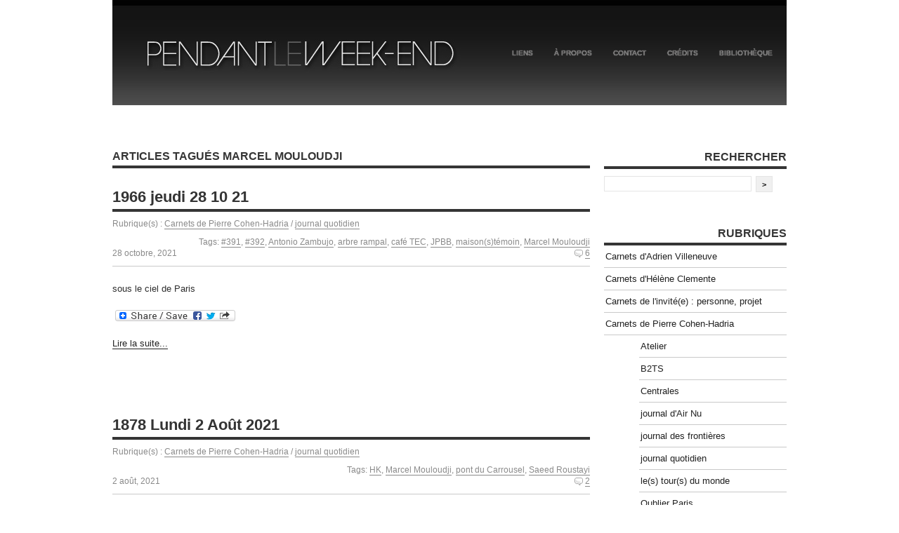

--- FILE ---
content_type: text/html; charset=UTF-8
request_url: http://www.pendantleweekend.net/tag/marcel-mouloudji/
body_size: 8968
content:
<!DOCTYPE html PUBLIC "-//W3C//DTD XHTML 1.0 Transitional//EN" "http://www.w3.org/TR/xhtml1/DTD/xhtml1-transitional.dtd">
<html xmlns="http://www.w3.org/1999/xhtml" lang="fr-FR">

	<head profile="http://gmpg.org/xfn/11">
		
		<title>
			  Marcel Mouloudji		</title>

	    <meta http-equiv="content-type" content="text/html; charset=UTF-8" />
		<meta name="description" content="" />
		        
		<link rel="stylesheet" type="text/css" href="http://www.pendantleweekend.net/wp-content/themes/equilibrium/style.css" media="screen" />
        <!--[if IE 6]>
        <link rel="stylesheet" type="text/css" href="http://www.pendantleweekend.net/wp-content/themes/equilibrium/ie6.css" media="screen" />
        <![endif]-->
         <!--[if IE 7]>
        <link rel="stylesheet" type="text/css" href="http://www.pendantleweekend.net/wp-content/themes/equilibrium/ie7.css" media="screen" />
        <![endif]-->
		<link rel="alternate" type="application/rss+xml" title="Pendant le week-end RSS Feed" href="https://www.pendantleweekend.net/feed/" />
		<link rel="pingback" href="http://www.pendantleweekend.net/xmlrpc.php" />
				<link rel='dns-prefetch' href='//s.w.org' />
<link rel="alternate" type="application/rss+xml" title="Pendant le week-end &raquo; Flux de l’étiquette Marcel Mouloudji" href="https://www.pendantleweekend.net/tag/marcel-mouloudji/feed/" />
		<script type="text/javascript">
			window._wpemojiSettings = {"baseUrl":"https:\/\/s.w.org\/images\/core\/emoji\/11.2.0\/72x72\/","ext":".png","svgUrl":"https:\/\/s.w.org\/images\/core\/emoji\/11.2.0\/svg\/","svgExt":".svg","source":{"concatemoji":"http:\/\/www.pendantleweekend.net\/wp-includes\/js\/wp-emoji-release.min.js?ver=5.1.4"}};
			!function(a,b,c){function d(a,b){var c=String.fromCharCode;l.clearRect(0,0,k.width,k.height),l.fillText(c.apply(this,a),0,0);var d=k.toDataURL();l.clearRect(0,0,k.width,k.height),l.fillText(c.apply(this,b),0,0);var e=k.toDataURL();return d===e}function e(a){var b;if(!l||!l.fillText)return!1;switch(l.textBaseline="top",l.font="600 32px Arial",a){case"flag":return!(b=d([55356,56826,55356,56819],[55356,56826,8203,55356,56819]))&&(b=d([55356,57332,56128,56423,56128,56418,56128,56421,56128,56430,56128,56423,56128,56447],[55356,57332,8203,56128,56423,8203,56128,56418,8203,56128,56421,8203,56128,56430,8203,56128,56423,8203,56128,56447]),!b);case"emoji":return b=d([55358,56760,9792,65039],[55358,56760,8203,9792,65039]),!b}return!1}function f(a){var c=b.createElement("script");c.src=a,c.defer=c.type="text/javascript",b.getElementsByTagName("head")[0].appendChild(c)}var g,h,i,j,k=b.createElement("canvas"),l=k.getContext&&k.getContext("2d");for(j=Array("flag","emoji"),c.supports={everything:!0,everythingExceptFlag:!0},i=0;i<j.length;i++)c.supports[j[i]]=e(j[i]),c.supports.everything=c.supports.everything&&c.supports[j[i]],"flag"!==j[i]&&(c.supports.everythingExceptFlag=c.supports.everythingExceptFlag&&c.supports[j[i]]);c.supports.everythingExceptFlag=c.supports.everythingExceptFlag&&!c.supports.flag,c.DOMReady=!1,c.readyCallback=function(){c.DOMReady=!0},c.supports.everything||(h=function(){c.readyCallback()},b.addEventListener?(b.addEventListener("DOMContentLoaded",h,!1),a.addEventListener("load",h,!1)):(a.attachEvent("onload",h),b.attachEvent("onreadystatechange",function(){"complete"===b.readyState&&c.readyCallback()})),g=c.source||{},g.concatemoji?f(g.concatemoji):g.wpemoji&&g.twemoji&&(f(g.twemoji),f(g.wpemoji)))}(window,document,window._wpemojiSettings);
		</script>
		<style type="text/css">
img.wp-smiley,
img.emoji {
	display: inline !important;
	border: none !important;
	box-shadow: none !important;
	height: 1em !important;
	width: 1em !important;
	margin: 0 .07em !important;
	vertical-align: -0.1em !important;
	background: none !important;
	padding: 0 !important;
}
</style>
		<link rel="stylesheet" href="http://www.pendantleweekend.net/wp-includes/js/thickbox/thickbox.css" type="text/css" media="screen" />
	
		<link rel="stylesheet" href="http://www.pendantleweekend.net/wp-content/plugins/photosmash-galleries/css/bwbps.css" type="text/css" media="screen" />
	<link rel="stylesheet" href="http://www.pendantleweekend.net/wp-content/plugins/photosmash-galleries/css/rating.css" type="text/css" media="screen" />
		
	
	<link rel="alternate" href="http://www.pendantleweekend.net/wp-content/plugins/photosmash-galleries/bwbps-media-rss.php" type="application/rss+xml" title="" id="gallery" />

    <script type="text/javascript">
	var displayedGalleries = "";
	var bwbpsAjaxURL = "http://www.pendantleweekend.net/wp-content/plugins/photosmash-galleries/ajax.php";
	var bwbpsAjaxUserURL = "http://www.pendantleweekend.net/wp-content/plugins/photosmash-galleries/ajax_useractions.php";
	var bwbpsAjaxRateImage = "http://www.pendantleweekend.net/wp-content/plugins/photosmash-galleries/ajax_rateimage.php";
	var bwbpsAjaxUpload = "http://www.pendantleweekend.net/wp-content/plugins/photosmash-galleries/ajax-wp-upload.php";
	var bwbpsImagesURL = "http://www.pendantleweekend.net/wp-content/uploads/bwbps/";
	var bwbpsThumbsURL = "http://www.pendantleweekend.net/wp-content/uploads/bwbps/thumbs/";
	var bwbpsUploadsURL = "https://www.pendantleweekend.net/wp-content/uploads/";
	var bwbpsPhotoSmashURL = "http://www.pendantleweekend.net/wp-content/plugins/photosmash-galleries/";
	var bwbpsBlogURL = "http://www.pendantleweekend.net/";
	
	function bwbpsAlternateUploadFunction(data, statusText, form_pfx){
		
		var ret = false;
		
				// Returning true will cause the normal Ajax Upload Success callback to abort...false continues 
		return false;
	}
	</script>
	<link rel='stylesheet' id='wp-block-library-css'  href='http://www.pendantleweekend.net/wp-includes/css/dist/block-library/style.min.css?ver=5.1.4' type='text/css' media='all' />
<link rel='stylesheet' id='wp-post-navigation-style-css'  href='http://www.pendantleweekend.net/wp-content/plugins/wp-post-navigation/style.css?ver=5.1.4' type='text/css' media='all' />
<link rel='stylesheet' id='addtoany-css'  href='http://www.pendantleweekend.net/wp-content/plugins/add-to-any/addtoany.min.css?ver=1.15' type='text/css' media='all' />
<script type='text/javascript' src='https://ajax.googleapis.com/ajax/libs/prototype/1.7.1.0/prototype.js?ver=1.7.1'></script>
<script type='text/javascript' src='https://ajax.googleapis.com/ajax/libs/scriptaculous/1.9.0/scriptaculous.js?ver=1.9.0'></script>
<script type='text/javascript' src='https://ajax.googleapis.com/ajax/libs/scriptaculous/1.9.0/effects.js?ver=1.9.0'></script>
<script type='text/javascript' src='http://www.pendantleweekend.net/wp-content/plugins/lightbox-2/lightbox.js?ver=1.8'></script>
<script type='text/javascript' src='http://www.pendantleweekend.net/wp-includes/js/jquery/jquery.js?ver=1.12.4'></script>
<script type='text/javascript' src='http://www.pendantleweekend.net/wp-includes/js/jquery/jquery-migrate.min.js?ver=1.4.1'></script>
<script type='text/javascript' src='http://www.pendantleweekend.net/wp-content/plugins/photosmash-galleries/js/bwbps.js?ver=1.0'></script>
<script type='text/javascript' src='http://www.pendantleweekend.net/wp-content/plugins/photosmash-galleries/js/star.rating.js?ver=1.0'></script>
<script type='text/javascript' src='http://www.pendantleweekend.net/wp-content/plugins/add-to-any/addtoany.min.js?ver=1.1'></script>
<link rel='https://api.w.org/' href='https://www.pendantleweekend.net/wp-json/' />
<link rel="EditURI" type="application/rsd+xml" title="RSD" href="https://www.pendantleweekend.net/xmlrpc.php?rsd" />
<link rel="wlwmanifest" type="application/wlwmanifest+xml" href="http://www.pendantleweekend.net/wp-includes/wlwmanifest.xml" /> 
<meta name="generator" content="WordPress 5.1.4" />

<script data-cfasync="false">
window.a2a_config=window.a2a_config||{};a2a_config.callbacks=[];a2a_config.overlays=[];a2a_config.templates={};a2a_localize = {
	Share: "Partager",
	Save: "Enregistrer",
	Subscribe: "S'abonner",
	Email: "Email",
	Bookmark: "Signet",
	ShowAll: "Montrer tout",
	ShowLess: "Montrer moins",
	FindServices: "Trouver des service(s)",
	FindAnyServiceToAddTo: "Trouver instantan&eacute;ment des services &agrave; ajouter &agrave;",
	PoweredBy: "Propuls&eacute; par",
	ShareViaEmail: "Share via email",
	SubscribeViaEmail: "Subscribe via email",
	BookmarkInYourBrowser: "Ajouter un signet dans votre fureteur",
	BookmarkInstructions: "Press Ctrl+D or \u2318+D to bookmark this page",
	AddToYourFavorites: "Ajouter &agrave; vos favoris",
	SendFromWebOrProgram: "Send from any email address or email program",
	EmailProgram: "Email program",
	More: "More&#8230;",
	ThanksForSharing: "Thanks for sharing!",
	ThanksForFollowing: "Thanks for following!"
};

a2a_color_main="ebeeef";a2a_color_border="686767";a2a_color_link_text="343434";a2a_color_link_text_hover="686767";
(function(d,s,a,b){a=d.createElement(s);b=d.getElementsByTagName(s)[0];a.async=1;a.src="https://static.addtoany.com/menu/page.js";b.parentNode.insertBefore(a,b);})(document,"script");
</script>
<script type="text/javascript" src="https://www.pendantleweekend.net/wp-content/plugins/audio-player/assets/audio-player.js?ver=2.0.4.1"></script>
<script type="text/javascript">AudioPlayer.setup("https://www.pendantleweekend.net/wp-content/plugins/audio-player/assets/player.swf?ver=2.0.4.1", {width:"290",animation:"yes",encode:"yes",initialvolume:"60",remaining:"no",noinfo:"no",buffer:"5",checkpolicy:"no",rtl:"no",bg:"fafafa",text:"666666",leftbg:"eeeeee",lefticon:"343434",volslider:"343434",voltrack:"FFFFFF",rightbg:"d5d4d4",rightbghover:"999999",righticon:"",righticonhover:"",track:"",loader:"",border:"bdbcbc",tracker:"DDDDDD",skip:"666666",pagebg:"FFFFFF",transparentpagebg:"yes"});</script>

	<!-- begin lightbox scripts -->
	<script type="text/javascript">
    //<![CDATA[
    document.write('<link rel="stylesheet" href="http://www.pendantleweekend.net/wp-content/plugins/lightbox-2/Themes/Black/lightbox.css" type="text/css" media="screen" />');
    //]]>
    </script>
	<!-- end lightbox scripts -->

<!-- Start Of Script Generated By SEO Pagebar 2.0 -->
<link rel="stylesheet" href="https://www.pendantleweekend.net/wp-content/plugins/seopagebar/seopagebar-css.css" type="text/css" media="screen" />
<!-- End Of Script Generated By SEO Pagebar 2.0 -->
<style type="text/css">
					.wp-post-navigation a{
					text-decoration: none;
font:bold 14px sans-serif, arial;
color: #666;
					}
				 </style><!-- Vipers Video Quicktags v6.6.0 | http://www.viper007bond.com/wordpress-plugins/vipers-video-quicktags/ -->
<style type="text/css">
.vvqbox { display: block; max-width: 100%; visibility: visible !important; margin: 10px auto; } .vvqbox img { max-width: 100%; height: 100%; } .vvqbox object { max-width: 100%; } 
</style>
<script type="text/javascript">
// <![CDATA[
	var vvqflashvars = {};
	var vvqparams = { wmode: "opaque", allowfullscreen: "true", allowscriptaccess: "always" };
	var vvqattributes = {};
	var vvqexpressinstall = "http://www.pendantleweekend.net/wp-content/plugins/vipers-video-quicktags/resources/expressinstall.swf";
// ]]>
</script>

	</head>

	<body>
	<div id="page-wrap">
    <div id="top">
		<h1 class="logo"><a href="https://www.pendantleweekend.net/"><img src="http://www.pendantleweekend.net/wp-content/themes/equilibrium/images/pendantleweekend_logo.gif" alt="Pendant le weekend" width="410" height="126" border="0"></a></h1>
	  <ul id="nav">
		<li class="page_item page-item-7"><a href="https://www.pendantleweekend.net/liens/">Liens</a></li>
<li class="page_item page-item-2"><a href="https://www.pendantleweekend.net/a-propos/">À propos</a></li>
<li class="page_item page-item-3"><a href="https://www.pendantleweekend.net/contact/">Contact</a></li>
<li class="page_item page-item-5"><a href="https://www.pendantleweekend.net/credits/">Crédits</a></li>
<li class="page_item page-item-1275"><a href="https://www.pendantleweekend.net/bibliotheque/">Bibliothèque</a></li>
		</ul>
        </div>
    <div class="clear"></div><div class="content">
		
						<h2>Articles tagu&eacute;s Marcel Mouloudji		</h2>
        

		
		<div class="post" id="post-37876">
			<h3><a href="https://www.pendantleweekend.net/2021/10/1966-jeudi-28-10-21/" title="1966 jeudi 28 10 21">1966 jeudi 28 10 21</a></h3>
            <div class="postMeta-post">
            
            
            <span class="post-category"><p>Rubrique(s) : <a href="https://www.pendantleweekend.net/category/pierre-cohen-hadria/" rel="category tag">Carnets de Pierre Cohen-Hadria</a> / <a href="https://www.pendantleweekend.net/category/pierre-cohen-hadria/journal-quotidien/" rel="category tag">journal quotidien</a></p></span> 
			<span class="post-tags"><p>Tags: <a href="https://www.pendantleweekend.net/tag/391/" rel="tag">#391</a>, <a href="https://www.pendantleweekend.net/tag/392/" rel="tag">#392</a>, <a href="https://www.pendantleweekend.net/tag/antonio-zambujo/" rel="tag">Antonio Zambujo</a>, <a href="https://www.pendantleweekend.net/tag/arbre-rampal/" rel="tag">arbre rampal</a>, <a href="https://www.pendantleweekend.net/tag/cafe-tec/" rel="tag">café TEC</a>, <a href="https://www.pendantleweekend.net/tag/jpbb/" rel="tag">JPBB</a>, <a href="https://www.pendantleweekend.net/tag/maisonstemoin/" rel="tag">maison(s)témoin</a>, <a href="https://www.pendantleweekend.net/tag/marcel-mouloudji/" rel="tag">Marcel Mouloudji</a></p></span> 
            <div class="clear"></div>
            
            <span class="date">28 octobre, 2021</span>
            <span class="comments"><a href="https://www.pendantleweekend.net/2021/10/1966-jeudi-28-10-21/#comments">6</a></a></span>
            <div class="clear"></div>
            

            </div> 
            
<p>sous le ciel de Paris</p>
<div class="addtoany_share_save_container addtoany_content addtoany_content_bottom"><div class="a2a_kit a2a_kit_size_32 addtoany_list" data-a2a-url="https://www.pendantleweekend.net/2021/10/1966-jeudi-28-10-21/" data-a2a-title="1966 jeudi 28 10 21"><a class="a2a_dd addtoany_share_save addtoany_share" href="https://www.addtoany.com/share"><img src="https://static.addtoany.com/buttons/share_save_171_16.png" alt="Share"></a></div></div><p class="moretext"><a href="https://www.pendantleweekend.net/2021/10/1966-jeudi-28-10-21/">Lire la suite...</a><br><br><br><br></p>	

 			
		</div>


    
		<div class="post" id="post-37006">
			<h3><a href="https://www.pendantleweekend.net/2021/08/1878-lundi-2-aout-2021/" title="1878 Lundi 2 Août 2021">1878 Lundi 2 Août 2021</a></h3>
            <div class="postMeta-post">
            
            
            <span class="post-category"><p>Rubrique(s) : <a href="https://www.pendantleweekend.net/category/pierre-cohen-hadria/" rel="category tag">Carnets de Pierre Cohen-Hadria</a> / <a href="https://www.pendantleweekend.net/category/pierre-cohen-hadria/journal-quotidien/" rel="category tag">journal quotidien</a></p></span> 
			<span class="post-tags"><p>Tags: <a href="https://www.pendantleweekend.net/tag/hk/" rel="tag">HK</a>, <a href="https://www.pendantleweekend.net/tag/marcel-mouloudji/" rel="tag">Marcel Mouloudji</a>, <a href="https://www.pendantleweekend.net/tag/pont-du-carrousel/" rel="tag">pont du Carrousel</a>, <a href="https://www.pendantleweekend.net/tag/saeed-roustayi/" rel="tag">Saeed Roustayi</a></p></span> 
            <div class="clear"></div>
            
            <span class="date">2 août, 2021</span>
            <span class="comments"><a href="https://www.pendantleweekend.net/2021/08/1878-lundi-2-aout-2021/#comments">2</a></a></span>
            <div class="clear"></div>
            

            </div> 
            
<p>marcher danser cinéma</p>
<div class="addtoany_share_save_container addtoany_content addtoany_content_bottom"><div class="a2a_kit a2a_kit_size_32 addtoany_list" data-a2a-url="https://www.pendantleweekend.net/2021/08/1878-lundi-2-aout-2021/" data-a2a-title="1878 Lundi 2 Août 2021"><a class="a2a_dd addtoany_share_save addtoany_share" href="https://www.addtoany.com/share"><img src="https://static.addtoany.com/buttons/share_save_171_16.png" alt="Share"></a></div></div><p class="moretext"><a href="https://www.pendantleweekend.net/2021/08/1878-lundi-2-aout-2021/">Lire la suite...</a><br><br><br><br></p>	

 			
		</div>


    
		<div class="post" id="post-32976">
			<h3><a href="https://www.pendantleweekend.net/2020/07/1503-mardi-21-juillet-2020/" title="1503 Mardi 21 juillet 2020">1503 Mardi 21 juillet 2020</a></h3>
            <div class="postMeta-post">
            
            
            <span class="post-category"><p>Rubrique(s) : <a href="https://www.pendantleweekend.net/category/pierre-cohen-hadria/" rel="category tag">Carnets de Pierre Cohen-Hadria</a> / <a href="https://www.pendantleweekend.net/category/pierre-cohen-hadria/journal-quotidien/" rel="category tag">journal quotidien</a></p></span> 
			<span class="post-tags"><p>Tags: <a href="https://www.pendantleweekend.net/tag/marcel-mouloudji/" rel="tag">Marcel Mouloudji</a>, <a href="https://www.pendantleweekend.net/tag/pierre-jourde/" rel="tag">Pierre Jourde</a>, <a href="https://www.pendantleweekend.net/tag/rue-de-belleville/" rel="tag">rue de Belleville</a></p></span> 
            <div class="clear"></div>
            
            <span class="date">21 juillet, 2020</span>
            <span class="comments"><a href="https://www.pendantleweekend.net/2020/07/1503-mardi-21-juillet-2020/#comments">4</a></a></span>
            <div class="clear"></div>
            

            </div> 
            
<p>ville campagne</p>
<div class="addtoany_share_save_container addtoany_content addtoany_content_bottom"><div class="a2a_kit a2a_kit_size_32 addtoany_list" data-a2a-url="https://www.pendantleweekend.net/2020/07/1503-mardi-21-juillet-2020/" data-a2a-title="1503 Mardi 21 juillet 2020"><a class="a2a_dd addtoany_share_save addtoany_share" href="https://www.addtoany.com/share"><img src="https://static.addtoany.com/buttons/share_save_171_16.png" alt="Share"></a></div></div><p class="moretext"><a href="https://www.pendantleweekend.net/2020/07/1503-mardi-21-juillet-2020/">Lire la suite...</a><br><br><br><br></p>	

 			
		</div>


    
		<div class="post" id="post-27830">
			<h3><a href="https://www.pendantleweekend.net/2019/08/jeudi-premier-aout-1139/" title="Jeudi premier août 1139">Jeudi premier août 1139</a></h3>
            <div class="postMeta-post">
            
            
            <span class="post-category"><p>Rubrique(s) : <a href="https://www.pendantleweekend.net/category/pierre-cohen-hadria/" rel="category tag">Carnets de Pierre Cohen-Hadria</a> / <a href="https://www.pendantleweekend.net/category/pierre-cohen-hadria/journal-quotidien/" rel="category tag">journal quotidien</a></p></span> 
			<span class="post-tags"><p>Tags: <a href="https://www.pendantleweekend.net/tag/fatoumata-diawara/" rel="tag">Fatoumata Diawara</a>, <a href="https://www.pendantleweekend.net/tag/m/" rel="tag">M</a>, <a href="https://www.pendantleweekend.net/tag/marcel-mouloudji/" rel="tag">Marcel Mouloudji</a></p></span> 
            <div class="clear"></div>
            
            <span class="date">1 août, 2019</span>
            <span class="comments"><span>Commentaires fermés<span class="screen-reader-text"> sur Jeudi premier août 1139</span></span></a></span>
            <div class="clear"></div>
            

            </div> 
            
<p>pour L.</p>
<div class="addtoany_share_save_container addtoany_content addtoany_content_bottom"><div class="a2a_kit a2a_kit_size_32 addtoany_list" data-a2a-url="https://www.pendantleweekend.net/2019/08/jeudi-premier-aout-1139/" data-a2a-title="Jeudi premier août 1139"><a class="a2a_dd addtoany_share_save addtoany_share" href="https://www.addtoany.com/share"><img src="https://static.addtoany.com/buttons/share_save_171_16.png" alt="Share"></a></div></div><p class="moretext"><a href="https://www.pendantleweekend.net/2019/08/jeudi-premier-aout-1139/">Lire la suite...</a><br><br><br><br></p>	

 			
		</div>


        
     
	
<!-- Begin: SEO Pagebar Plugin -->


<!-- End: SEO Pagebar Plugin -->
    
    
    </div>
		<div id="sidebar">
        <ul>
			


		<li>
		<h2>Rechercher</h2>
		<form method="get" id="searchform" action="https://www.pendantleweekend.net/">
	<input type="text" value="" name="s" id="s" />
	<input type="submit" id="searchsubmit" value="&gt;" />
    <div class="clear"></div>
</form>


<div class="clear"></div></li>

		
		<br><br>
		
		<li class="categories"><h2>Rubriques</h2><ul>	<li class="cat-item cat-item-3"><a href="https://www.pendantleweekend.net/category/adrien-villeneuve/" >Carnets d&#039;Adrien Villeneuve</a>
</li>
	<li class="cat-item cat-item-4"><a href="https://www.pendantleweekend.net/category/helene-clemente/" >Carnets d&#039;Hélène Clemente</a>
</li>
	<li class="cat-item cat-item-5"><a href="https://www.pendantleweekend.net/category/invitee-du-mois/" >Carnets de l&#039;invité(e) : personne, projet</a>
</li>
	<li class="cat-item cat-item-6"><a href="https://www.pendantleweekend.net/category/pierre-cohen-hadria/" >Carnets de Pierre Cohen-Hadria</a>
<ul class='children'>
	<li class="cat-item cat-item-1596"><a href="https://www.pendantleweekend.net/category/pierre-cohen-hadria/ateliers/" title="ateliers d&#039;écriture en ligne, été 15 et été 16, puis hiver 16 17">Atelier</a>
</li>
	<li class="cat-item cat-item-2113"><a href="https://www.pendantleweekend.net/category/pierre-cohen-hadria/backtothestreet/" >B2TS</a>
</li>
	<li class="cat-item cat-item-2671"><a href="https://www.pendantleweekend.net/category/pierre-cohen-hadria/centrales/" >Centrales</a>
</li>
	<li class="cat-item cat-item-4008"><a href="https://www.pendantleweekend.net/category/pierre-cohen-hadria/journal-dair-nu/" title="du 17 avril au 11 mai peut-être ">journal d&#039;Air Nu</a>
</li>
	<li class="cat-item cat-item-937"><a href="https://www.pendantleweekend.net/category/pierre-cohen-hadria/journal-des-frontieres/" >journal des frontières</a>
</li>
	<li class="cat-item cat-item-986"><a href="https://www.pendantleweekend.net/category/pierre-cohen-hadria/journal-quotidien/" >journal quotidien</a>
</li>
	<li class="cat-item cat-item-1338"><a href="https://www.pendantleweekend.net/category/pierre-cohen-hadria/le-tour-du-monde/" >le(s) tour(s) du monde</a>
</li>
	<li class="cat-item cat-item-789"><a href="https://www.pendantleweekend.net/category/pierre-cohen-hadria/oublier-paris/" >Oublier Paris</a>
</li>
	<li class="cat-item cat-item-5193"><a href="https://www.pendantleweekend.net/category/pierre-cohen-hadria/projet-mernoire/" >Projet MerNoire</a>
</li>
	<li class="cat-item cat-item-1054"><a href="https://www.pendantleweekend.net/category/pierre-cohen-hadria/sur-le-bureau/" >Sur le bureau</a>
</li>
	<li class="cat-item cat-item-3579"><a href="https://www.pendantleweekend.net/category/pierre-cohen-hadria/sur-les-pas/" title="sans avion">sur les pas</a>
</li>
</ul>
</li>
	<li class="cat-item cat-item-146"><a href="https://www.pendantleweekend.net/category/carnets-de-therese-weisbecker/" >Carnets de Thérèse Weisbecker</a>
</li>
	<li class="cat-item cat-item-1017"><a href="https://www.pendantleweekend.net/category/carnets-de-voyages/" >Carnets de voyage(s)</a>
</li>
	<li class="cat-item cat-item-72"><a href="https://www.pendantleweekend.net/category/carnets-du-label-hypothese/" title="Le label hypothèses est une structure collective de production et de diffusion d&#039;art contemporain">Carnets du Label Hypothèse</a>
</li>
	<li class="cat-item cat-item-49"><a href="https://www.pendantleweekend.net/category/espaces-contemporains/" >Espaces contemporains</a>
</li>
	<li class="cat-item cat-item-638"><a href="https://www.pendantleweekend.net/category/employe-aux-ecritures-carnets-44-45/" title="les carnets de 1944 et 45">L&#039;Employé aux écritures</a>
<ul class='children'>
	<li class="cat-item cat-item-1364"><a href="https://www.pendantleweekend.net/category/employe-aux-ecritures-carnets-44-45/cahier-39-45/" >Cahier 39-45</a>
</li>
	<li class="cat-item cat-item-3813"><a href="https://www.pendantleweekend.net/category/employe-aux-ecritures-carnets-44-45/carlos-guyancourt/" title="les illustrations de la mise en accusation et de la fuite de Carlos Guyancourt">Carlos Guyancourt</a>
</li>
	<li class="cat-item cat-item-1766"><a href="https://www.pendantleweekend.net/category/employe-aux-ecritures-carnets-44-45/hotels-modiano/" >Hôtels Modiano</a>
</li>
	<li class="cat-item cat-item-4039"><a href="https://www.pendantleweekend.net/category/employe-aux-ecritures-carnets-44-45/les-37-mers/" title="cartes des mers">Les 37 mers</a>
</li>
	<li class="cat-item cat-item-2240"><a href="https://www.pendantleweekend.net/category/employe-aux-ecritures-carnets-44-45/mdc/" title="les divers lieux repérés par YV dans 3 films de JPM">MD&amp;C</a>
</li>
	<li class="cat-item cat-item-2837"><a href="https://www.pendantleweekend.net/category/employe-aux-ecritures-carnets-44-45/petit-alphabets-illustres/" >Petits alphabets illustrés</a>
</li>
	<li class="cat-item cat-item-2392"><a href="https://www.pendantleweekend.net/category/employe-aux-ecritures-carnets-44-45/poeme-express-commentaires/" title="commentaires des poèmes express de Lucien Suel">Poème Express Commentaires</a>
</li>
	<li class="cat-item cat-item-5686"><a href="https://www.pendantleweekend.net/category/employe-aux-ecritures-carnets-44-45/pam/" title="Aldo journaux">Projet AM</a>
</li>
	<li class="cat-item cat-item-4152"><a href="https://www.pendantleweekend.net/category/employe-aux-ecritures-carnets-44-45/projet-df/" title="les entretiens de DF et pas son autobio">Projet DF</a>
</li>
	<li class="cat-item cat-item-4848"><a href="https://www.pendantleweekend.net/category/employe-aux-ecritures-carnets-44-45/questions-de-methodes/" title="terrain méthodes travaux">Questions de méthodes</a>
</li>
	<li class="cat-item cat-item-1457"><a href="https://www.pendantleweekend.net/category/employe-aux-ecritures-carnets-44-45/retro-alphaville/" >Rétro Alphaville</a>
</li>
	<li class="cat-item cat-item-2021"><a href="https://www.pendantleweekend.net/category/employe-aux-ecritures-carnets-44-45/rue-varda/" title="les numéros pairs de la rue Daguerre entre la rue Cassendi et l&#039;avenue du Maine, et ceux impairs  de la rue Deparcieux à la même avenue">Rue Varda</a>
</li>
	<li class="cat-item cat-item-4538"><a href="https://www.pendantleweekend.net/category/employe-aux-ecritures-carnets-44-45/tec-cinema/" title="Bulle Maria Jean-Pierre Raoul Jean-Marie et les autres">TEC Cinéma</a>
</li>
	<li class="cat-item cat-item-6452"><a href="https://www.pendantleweekend.net/category/employe-aux-ecritures-carnets-44-45/treize-onze/" >Treize Onze</a>
</li>
</ul>
</li>
	<li class="cat-item cat-item-2032"><a href="https://www.pendantleweekend.net/category/la-petite-fabrique-du-livre/" >la petite fabrique du livre</a>
</li>
	<li class="cat-item cat-item-1"><a href="https://www.pendantleweekend.net/category/non-classe/" >Non classé</a>
</li>
	<li class="cat-item cat-item-13"><a href="https://www.pendantleweekend.net/category/vases-communicants/" >Vases communicants</a>
</li>
	<li class="cat-item cat-item-83"><a href="https://www.pendantleweekend.net/category/ville/" >Ville (ma) vue du sol</a>
</li>
</ul></li>
		
        <br><br>
        
        <li>
				<h2>Derniers articles</h2>
				<ul>
												<li><a href="https://www.pendantleweekend.net/2026/01/2608-mercredi-21-janvier-2026/" title="2608 Mercredi 21 Janvier 2026">2608 Mercredi 21 Janvier 2026</a>
				</li>
								<li><a href="https://www.pendantleweekend.net/2026/01/2607-mardi-20-janvier-2026/" title="2607 Mardi 20 Janvier 2026">2607 Mardi 20 Janvier 2026</a>
				</li>
								<li><a href="https://www.pendantleweekend.net/2026/01/2606-lundi-19-janvier-2026/" title="2606 Lundi 19 Janvier 2026">2606 Lundi 19 Janvier 2026</a>
				</li>
								<li><a href="https://www.pendantleweekend.net/2026/01/2605-dimanche-18-janvier-2026/" title="2605 Dimanche 18 Janvier 2026">2605 Dimanche 18 Janvier 2026</a>
				</li>
								<li><a href="https://www.pendantleweekend.net/2026/01/2604-samedi-17-janvier-2026/" title="2604 Samedi 17 Janvier 2026">2604 Samedi 17 Janvier 2026</a>
				</li>
								<li><a href="https://www.pendantleweekend.net/2026/01/2603-vendredi-16-janvier-2026/" title="2603 Vendredi 16 Janvier 2026">2603 Vendredi 16 Janvier 2026</a>
				</li>
								<li><a href="https://www.pendantleweekend.net/2026/01/2602-jeudi-15-janvier-2026/" title="2602 Jeudi 15 Janvier 2026">2602 Jeudi 15 Janvier 2026</a>
				</li>
								<li><a href="https://www.pendantleweekend.net/2026/01/2601-mercredi-14-janvier-2026/" title="2601 Mercredi 14 Janvier 2026">2601 Mercredi 14 Janvier 2026</a>
				</li>
								</ul>
			</li>

	
			            
             <br><br>
             
              			<li>
				<h2>Mots-cl&eacute;s</h2>
				<ul>
				<a href="https://www.pendantleweekend.net/tag/b2ts/" class="tag-cloud-link tag-link-2072 tag-link-position-1" style="font-size: 15pt;" aria-label="B2TS (188 éléments)">B2TS</a>
<a href="https://www.pendantleweekend.net/tag/cinema/" class="tag-cloud-link tag-link-56 tag-link-position-2" style="font-size: 13.753246753247pt;" aria-label="cinéma (145 éléments)">cinéma</a>
<a href="https://www.pendantleweekend.net/tag/cafe-tec/" class="tag-cloud-link tag-link-3774 tag-link-position-3" style="font-size: 13.12987012987pt;" aria-label="café TEC (124 éléments)">café TEC</a>
<a href="https://www.pendantleweekend.net/tag/lair-nu/" class="tag-cloud-link tag-link-832 tag-link-position-4" style="font-size: 11.467532467532pt;" aria-label="L&#039;aiR Nu (87 éléments)">L&#039;aiR Nu</a>
<a href="https://www.pendantleweekend.net/tag/lemployee-aux-ecritures/" class="tag-cloud-link tag-link-1762 tag-link-position-5" style="font-size: 10.948051948052pt;" aria-label="L&#039;employée aux écritures (76 éléments)">L&#039;employée aux écritures</a>
<a href="https://www.pendantleweekend.net/tag/oem/" class="tag-cloud-link tag-link-6041 tag-link-position-6" style="font-size: 10.636363636364pt;" aria-label="Œ&amp;M (72 éléments)">Œ&amp;M</a>
<a href="https://www.pendantleweekend.net/tag/venise/" class="tag-cloud-link tag-link-81 tag-link-position-7" style="font-size: 10.324675324675pt;" aria-label="Venise (67 éléments)">Venise</a>
<a href="https://www.pendantleweekend.net/tag/gare-du-nord/" class="tag-cloud-link tag-link-462 tag-link-position-8" style="font-size: 10.324675324675pt;" aria-label="gare du nord (66 éléments)">gare du nord</a>
<a href="https://www.pendantleweekend.net/tag/petits-metiers/" class="tag-cloud-link tag-link-2352 tag-link-position-9" style="font-size: 10.116883116883pt;" aria-label="petits métiers (64 éléments)">petits métiers</a>
<a href="https://www.pendantleweekend.net/tag/paris/" class="tag-cloud-link tag-link-95 tag-link-position-10" style="font-size: 9.7012987012987pt;" aria-label="Paris (58 éléments)">Paris</a>
<a href="https://www.pendantleweekend.net/tag/arbre-rampal/" class="tag-cloud-link tag-link-4777 tag-link-position-11" style="font-size: 9.7012987012987pt;" aria-label="arbre rampal (58 éléments)">arbre rampal</a>
<a href="https://www.pendantleweekend.net/tag/anne-savelli/" class="tag-cloud-link tag-link-162 tag-link-position-12" style="font-size: 9.5974025974026pt;" aria-label="Anne Savelli (57 éléments)">Anne Savelli</a>
<a href="https://www.pendantleweekend.net/tag/parc-de-la-villette/" class="tag-cloud-link tag-link-587 tag-link-position-13" style="font-size: 9.5974025974026pt;" aria-label="parc de la Villette (56 éléments)">parc de la Villette</a>
<a href="https://www.pendantleweekend.net/tag/christine-jeanney/" class="tag-cloud-link tag-link-604 tag-link-position-14" style="font-size: 9.5974025974026pt;" aria-label="Christine Jeanney (56 éléments)">Christine Jeanney</a>
<a href="https://www.pendantleweekend.net/tag/lucien-suel/" class="tag-cloud-link tag-link-843 tag-link-position-15" style="font-size: 9.2857142857143pt;" aria-label="Lucien Suel (53 éléments)">Lucien Suel</a>
<a href="https://www.pendantleweekend.net/tag/serie-bulgares/" class="tag-cloud-link tag-link-2215 tag-link-position-16" style="font-size: 9.2857142857143pt;" aria-label="série bulgares (53 éléments)">série bulgares</a>
<a href="https://www.pendantleweekend.net/tag/aldo-moro/" class="tag-cloud-link tag-link-1754 tag-link-position-17" style="font-size: 9.1818181818182pt;" aria-label="Aldo Moro (51 éléments)">Aldo Moro</a>
<a href="https://www.pendantleweekend.net/tag/prunus/" class="tag-cloud-link tag-link-3407 tag-link-position-18" style="font-size: 8.974025974026pt;" aria-label="prunus (49 éléments)">prunus</a>
<a href="https://www.pendantleweekend.net/tag/tnppi/" class="tag-cloud-link tag-link-988 tag-link-position-19" style="font-size: 8.974025974026pt;" aria-label="TNPPI (49 éléments)">TNPPI</a>
<a href="https://www.pendantleweekend.net/tag/roses-de-tnppi/" class="tag-cloud-link tag-link-1107 tag-link-position-20" style="font-size: 8.6623376623377pt;" aria-label="roses de TNPPI (46 éléments)">roses de TNPPI</a>
<a href="https://www.pendantleweekend.net/tag/vases-communicants/" class="tag-cloud-link tag-link-972 tag-link-position-21" style="font-size: 8.5584415584416pt;" aria-label="Vases communicants (45 éléments)">Vases communicants</a>
<a href="https://www.pendantleweekend.net/tag/cerisier-tec/" class="tag-cloud-link tag-link-3949 tag-link-position-22" style="font-size: 8.2467532467532pt;" aria-label="cerisier TEC (42 éléments)">cerisier TEC</a>
<a href="https://www.pendantleweekend.net/tag/inventhair/" class="tag-cloud-link tag-link-1437 tag-link-position-23" style="font-size: 8.1428571428571pt;" aria-label="invent&#039;hair (41 éléments)">invent&#039;hair</a>
<a href="https://www.pendantleweekend.net/tag/greko-turk/" class="tag-cloud-link tag-link-2150 tag-link-position-24" style="font-size: 8.038961038961pt;" aria-label="gréko-turk (40 éléments)">gréko-turk</a>
<a href="https://www.pendantleweekend.net/tag/dominique-hasselmann/" class="tag-cloud-link tag-link-516 tag-link-position-25" style="font-size: 8.038961038961pt;" aria-label="Dominique Hasselmann (40 éléments)">Dominique Hasselmann</a>
<a href="https://www.pendantleweekend.net/tag/stgme2/" class="tag-cloud-link tag-link-2064 tag-link-position-26" style="font-size: 8.038961038961pt;" aria-label="STGME2 (40 éléments)">STGME2</a>
<a href="https://www.pendantleweekend.net/tag/fariba-adelkhah/" class="tag-cloud-link tag-link-3582 tag-link-position-27" style="font-size: 7.5194805194805pt;" aria-label="Fariba Adelkhah (35 éléments)">Fariba Adelkhah</a>
<a href="https://www.pendantleweekend.net/tag/olivier-hodasava/" class="tag-cloud-link tag-link-525 tag-link-position-28" style="font-size: 7.3116883116883pt;" aria-label="Olivier Hodasava (34 éléments)">Olivier Hodasava</a>
<a href="https://www.pendantleweekend.net/tag/lisbonne/" class="tag-cloud-link tag-link-137 tag-link-position-29" style="font-size: 7.2077922077922pt;" aria-label="Lisbonne (33 éléments)">Lisbonne</a>
<a href="https://www.pendantleweekend.net/tag/chantal-akerman/" class="tag-cloud-link tag-link-271 tag-link-position-30" style="font-size: 7pt;" aria-label="Chantal Akerman (31 éléments)">Chantal Akerman</a>				</ul>
			</li>
			            
            <br><br>
             
            <li>
				<h2>Projets associ&eacute;s</h2>
				<ul>
				<li><a href="http://www.melico.org/" target="_blank">m&eacute;lico</a></li>
               
				</ul>
			</li>
            
            <br><br>
            
            <li>
				<h2>Nos partenaires</h2>
				<ul>
				<li><a href="http://www.d-fiction.com/" target="_blank">D-Fiction</a></li>
                <li><a href="http://www.ateliergillescarmine.com/" target="_blank">L'atelier Gilles Carmine</a></li>
                <li><a href="http://www.librairiedialogues.fr/?affiliate=pendantleweekend" target="_blank">La Librairie Dialogues</a></li>
			  </ul>
			</li>
            
            <br><br>
            
            
            <li>
				<h2>Rss</h2>
				<ul>
				<li><a href="http://www.pendantleweekend.net/?feed=rss2" target="_blank"><img src="http://www.hermes-baby.net/wp/wp-content/themes/equilibrium/images/rss.jpg" alt="Hermes Baby RSS" width="18" height="18" border="0" align="absmiddle">&nbsp;&nbsp;Tous les articles</a></li>
                <li><a href="http://www.pendantleweekend.net/?feed=comments-rss2" target="_blank"><img src="http://www.hermes-baby.net/wp/wp-content/themes/equilibrium/images/rss.jpg" alt="Hermes Baby Commentaires RSS" width="18" height="18" border="0" align="absmiddle">&nbsp;&nbsp;Tous les commentaires</a></li>
				</ul>
			</li>
            
            <br><br>
            
            
              <li>
				<h2>R&eacute;seaux</h2>
				<ul>
				<li><a href="xx" target="_blank"><img src="http://www.hermes-baby.net/wp/wp-content/themes/equilibrium/images/facebook.jpg" alt="Hermes Baby Facebook" width="18" height="18" border="0" align="absmiddle">&nbsp;&nbsp;Facebook</a></li>
                <li><a href="xx" target="_blank"><img src="http://www.hermes-baby.net/wp/wp-content/themes/equilibrium/images/twitter.jpg" alt="Hermes Baby Twitter" width="18" height="18" border="0" align="absmiddle">&nbsp;&nbsp;Twitter</a></li>
				</ul>
			</li>
            
            <br><br>

            
		</ul>
        </div> <div class="clear"></div>
<div class="push"></div>
</div> <!--Page Wrap-->	
        <div id="footer">
        <p class="floatLeft"><strong>Pendant le week-end</strong> est propuls&eacute; par <a href="http://wordpress.org/">WordPress 5.1.4</a> | <a href="https://www.pendantleweekend.net/feed/">Articles (RSS)</a> | <a href="https://www.pendantleweekend.net/comments/feed/">Commentaires (RSS)</a>.</p>
        <p class="floatRight">Made By <a href="http://madebyon.com/">On</a>, changed By <a href="mailto:jc@lekatalogue.com">JC</a></p>
        <div class="push"></div>
<script type='text/javascript' src='http://www.pendantleweekend.net/wp-includes/js/jquery/jquery.form.min.js?ver=4.2.1'></script>
<script type='text/javascript'>
/* <![CDATA[ */
var thickboxL10n = {"next":"Suiv.\u00a0>","prev":"<\u00a0Pr\u00e9c.","image":"Image","of":"sur","close":"Fermer","noiframes":"Cette fonctionnalit\u00e9 requiert des iframes. Les iframes sont d\u00e9sactiv\u00e9es sur votre navigateur, ou alors il ne les accepte pas.","loadingAnimation":"http:\/\/www.pendantleweekend.net\/wp-includes\/js\/thickbox\/loadingAnimation.gif"};
/* ]]> */
</script>
<script type='text/javascript' src='http://www.pendantleweekend.net/wp-includes/js/thickbox/thickbox.js?ver=3.1-20121105'></script>
<script type='text/javascript' src='http://www.pendantleweekend.net/wp-includes/js/wp-embed.min.js?ver=5.1.4'></script>

		<!-- PhotoSmash JavaScript  -->
		<script type='text/javascript'>
		
			
			
			var tb_pathToImage = "http://www.pendantleweekend.net/wp-includes/js/thickbox/loadingAnimation.gif";
			var tb_closeImage = "http://www.pendantleweekend.net/wp-includes/js/thickbox/tb-close.png";
		
		
		
		</script>
		</div>
	</body>

</html>